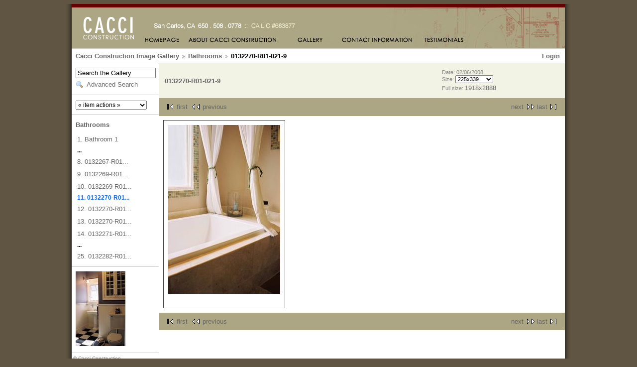

--- FILE ---
content_type: text/html; charset=UTF-8
request_url: http://cacciconstruction.com/gallery/main.php?g2_itemId=273
body_size: 2472
content:
<!DOCTYPE html PUBLIC "-//W3C//DTD XHTML 1.0 Strict//EN" "http://www.w3.org/TR/xhtml1/DTD/xhtml1-strict.dtd">
<html lang="en-US">
<head>
<link rel="stylesheet" type="text/css" href="main.php?g2_view=imageframe.CSS&amp;g2_frames=none%7Cpolaroid"/>

<link rel="stylesheet" type="text/css" href="modules/core/data/gallery.css"/>
<link rel="stylesheet" type="text/css" href="modules/icons/iconpacks/silk/icons.css"/>
<script type="text/javascript" src="modules/search/SearchBlock.js"></script>
<meta http-equiv="Content-Type" content="text/html; charset=UTF-8"/>
<title>0132270-R01-021-9</title>
<link rel="stylesheet" type="text/css" href="themes/matrix/theme.css"/>
<link href="/css/design.css" rel="stylesheet" type="text/css" />
<link href="/css/layout.css" rel="stylesheet" type="text/css" />
</head>
<body class="gallery">
<div id="gallery" class="safari">
<!--[if lt IE 7]>
<script defer type="text/javascript" src="/js/pngfix.js"></script>
<![endif]-->
<script defer type="text/javascript" src="/js/menu.js"></script>
<script type="text/javascript" src="/js/menu.js" defer="defer"></script>
<center>
<div id="shadow">
<div id="container">
<div class="header_redbar"></div>
<div id="header">
<div id="header_logo"><a href="/index.php"><img src="/images/header_logo.jpg" alt="CACCI Construction" /></a></div>
<div id="top_nav"><div id="top_nav_home"><a href="/index.php"  title="Home"></a></div>
<div id="top_nav_about"><a href="/about/index.php" title="About Cacci Construction"></a></div>
<div id="top_nav_gallery">
<ul id="nav"><li><a href="/gallery/index.php" title="Gallery"></a>
<ul>
<li><a class="menu_link" href="/gallery/main.php?g2_itemId=20">New Homes/Guest Homes/Additions</a></li>
<li><a class="menu_link" href="/gallery/main.php?g2_itemId=14">Kitchens</a></li>
<li><a class="menu_link" href="/gallery/main.php?g2_itemId=16">Bathrooms</a></li>
<li><a class="menu_link" href="/gallery/main.php?g2_itemId=18">Interior Trim</a></li>
<li><a class="menu_link" href="/gallery/main.php?g2_itemId=22">Windows</a> </li>
<li><a class="menu_link" href="/gallery/main.php?g2_itemId=24">Misc.</a></li>
</ul>
</ul>
</div>
<div id="top_nav_contact"><a href="/contact/index.php"  title="Contact Information"></a></div>
<div id="top_nav_testimonials"><a href="/testimonials/index.php"  title="Testimonials"></a></div>
</div>
</div>
<div id="gsNavBar" class="gcBorder1">
<div class="gbSystemLinks">
<span class="block-core-SystemLink">
<a href="main.php?g2_view=core.UserAdmin&amp;g2_subView=core.UserLogin&amp;g2_return=%2Fgallery%2Fmain.php%3Fg2_itemId%3D273%26&amp;g2_returnName=photo">Login</a>
</span>



</div>
<div class="gbBreadCrumb">
<div class="block-core-BreadCrumb">
<a href="main.php?g2_highlightId=16" class="BreadCrumb-1">
Cacci Construction Image Gallery</a>
<a href="main.php?g2_itemId=16&amp;g2_highlightId=273" class="BreadCrumb-2">
Bathrooms</a>
<span class="BreadCrumb-3">
0132270-R01-021-9</span>
</div>
</div>
</div>
<table width="100%" cellspacing="0" cellpadding="0">
<tr valign="top">
<td id="gsSidebarCol">
<div id="gsSidebar" class="gcBorder1">

<div class="block-search-SearchBlock gbBlock">
<form id="search_SearchBlock" action="main.php" method="post" onsubmit="return search_SearchBlock_checkForm()">
<div>
<input type="hidden" name="g2_returnName" value="photo"/>
<input type="hidden" name="g2_return" value="/gallery/main.php?g2_itemId=273"/>
<input type="hidden" name="g2_formUrl" value="/gallery/main.php?g2_itemId=273"/>
<input type="hidden" name="g2_authToken" value="4d73a3038cef"/>

<input type="hidden" name="g2_view" value="search.SearchScan"/>
<input type="hidden" name="g2_form[formName]" value="search_SearchBlock"/>
<input type="text" id="searchCriteria" size="18"
name="g2_form[searchCriteria]"
value="Search the Gallery"
onfocus="search_SearchBlock_focus()"
onblur="search_SearchBlock_blur()"
class="textbox"/>
<input type="hidden" name="g2_form[useDefaultSettings]" value="1" />
</div>
<div>
<a href="main.php?g2_view=search.SearchScan&amp;g2_form%5BuseDefaultSettings%5D=1&amp;g2_return=%2Fgallery%2Fmain.php%3Fg2_itemId%3D273%26&amp;g2_returnName=photo"
class="gbAdminLink gbLink-search_SearchScan advanced">Advanced Search</a>
</div>
</form>
</div>
<div class="block-core-ItemLinks gbBlock">
<select onchange="var value = this.value; this.options[0].selected = true; eval(value)">
<option value="">
&laquo; item actions &raquo;
</option>
<option value="window.location = 'main.php?g2_view=shutterfly.PrintPhotos&amp;g2_itemId=273&amp;g2_returnUrl=http%3A%2F%2Fcacciconstruction.com%2Fgallery%2Fmain.php%3Fg2_itemId%3D273&amp;g2_authToken=4d73a3038cef'">
Print on Shutterfly.com
</option>
<option value="window.location = 'main.php?g2_view=slideshow.Slideshow&amp;g2_itemId=273'">
View Slideshow
</option>
</select>
</div>


<div class="block-core-PeerList gbBlock">
<h3 class="parent"> Bathrooms </h3>
<a href="main.php?g2_itemId=225">
1. Bathroom 1
</a>
<span class="neck">...</span>
<a href="main.php?g2_itemId=259">
8. 0132267-R01...
</a>
<a href="main.php?g2_itemId=264">
9. 0132269-R01...
</a>
<a href="main.php?g2_itemId=269">
10. 0132269-R01...
</a>
<span class="current">
11. 0132270-R01...
</span>
<a href="main.php?g2_itemId=278">
12. 0132270-R01...
</a>
<a href="main.php?g2_itemId=283">
13. 0132270-R01...
</a>
<a href="main.php?g2_itemId=288">
14. 0132271-R01...
</a>
<span class="neck">...</span>
<a href="main.php?g2_itemId=343">
25. 0132282-R01...
</a>
</div>


<div class="block-imageblock-ImageBlock gbBlock">
<div class="one-image">


<a href="main.php?g2_itemId=264">

<img src="main.php?g2_view=core.DownloadItem&amp;g2_itemId=265&amp;g2_serialNumber=2" width="100" height="150" id="IFid1" class="ImageFrame_none" alt="0132269-R01-062-29A"/>
 </a> 

</div>
</div>


</div>
</td>
<td>
<div id="gsContent">
<div class="gbBlock gcBackground1">
<table width="100%">
<tr>
<td>
<h2> 0132270-R01-021-9 </h2>
</td>
<td style="width: 30%">
<div class="block-core-ItemInfo giInfo">
<div class="date summary">
Date: 02/06/2008
</div>
</div>
<div class="block-core-PhotoSizes giInfo">
Size: 
<select onchange="if (this.value) { newLocation = this.value; this.options[0].selected = true; location.href= newLocation; }">
<option value="main.php?g2_itemId=273&amp;g2_imageViewsIndex=0" selected="selected">
225x339
</option>
<option value="main.php?g2_itemId=273&amp;g2_imageViewsIndex=1">
339x510
</option>
<option value="main.php?g2_itemId=273&amp;g2_imageViewsIndex=2">
1274x1918
</option>
<option value="main.php?g2_itemId=273&amp;g2_imageViewsIndex=3">
1918x2888
</option>
</select>
<br/>
Full size: 
<a href="main.php?g2_itemId=273&amp;g2_imageViewsIndex=3">
1918x2888

</a>
<br/>
</div>
</td>
</tr>
</table>
</div>
<div class="gbBlock gcBackground2 gbNavigator">
<div class="block-core-Navigator">
<div class="next-and-last">
    <a href="main.php?g2_itemId=278" class="next">next</a><a href="main.php?g2_itemId=343" class="last">last</a>
</div>
<div class="first-and-previous">
<a href="main.php?g2_itemId=225" class="first">first</a>    <a href="main.php?g2_itemId=269" class="previous">previous</a>
</div>
</div>
</div>
<div id="gsImageView" class="gbBlock">
<a href="main.php?g2_itemId=273&amp;g2_imageViewsIndex=1">

<table class="ImageFrame_polaroid" border="0" cellspacing="0" cellpadding="0">
<tr>
<td class="TL"></td>
<td class="TT"><div class="H"></div></td>
<td class="TR"></td>
</tr>
<tr>
<td class="LL"><div class="V">&nbsp;</div></td>
<td rowspan="1" colspan="1" class="IMG">
<img src="main.php?g2_view=core.DownloadItem&amp;g2_itemId=275&amp;g2_serialNumber=2" width="225" height="339" id="IFid2" class="ImageFrame_image" alt="0132270-R01-021-9"/>
</td>
<td class="RR"><div class="V">&nbsp;</div></td>
</tr>
<tr>
<td class="BL"></td>
<td class="BB"><div class="H"></div></td>
<td class="BR"></td>
</tr>
</table>

</a>
</div>
    

<div class="gbBlock gcBackground2 gbNavigator">
<div class="block-core-Navigator">
<div class="next-and-last">
    <a href="main.php?g2_itemId=278" class="next">next</a><a href="main.php?g2_itemId=343" class="last">last</a>
</div>
<div class="first-and-previous">
<a href="main.php?g2_itemId=225" class="first">first</a>    <a href="main.php?g2_itemId=269" class="previous">previous</a>
</div>
</div>
</div>

  

</div>
</td>
</tr>
</table>
<div id="gsFooter" class="copyright_item">
&copy Cacci Construction
</div>
  </div>
<script type="text/javascript">
// <![CDATA[
search_SearchBlock_init('Search the Gallery', 'Please enter a search term.');
// ]]>
</script>


</div>
</body>
</html>

--- FILE ---
content_type: text/css
request_url: http://cacciconstruction.com/gallery/main.php?g2_view=imageframe.CSS&g2_frames=none%7Cpolaroid
body_size: 335
content:
img.ImageFrame_image { vertical-align:bottom; border:none; }
img.ImageFrame_none { border-style: none }
table.ImageFrame_polaroid { direction: ltr; }
table.ImageFrame_polaroid .TL { width:10px; height:10px; background:url(modules/imageframe/frames/polaroid/TL.gif) no-repeat; }
table.ImageFrame_polaroid .TT { height:10px; background:url(modules/imageframe/frames/polaroid/TT.gif) repeat-x; }
table.ImageFrame_polaroid .TR { width:10px; height:10px; background:url(modules/imageframe/frames/polaroid/TR.gif) no-repeat; }
table.ImageFrame_polaroid .LL { width:10px; background:url(modules/imageframe/frames/polaroid/LL.gif) repeat-y; }
table.ImageFrame_polaroid .LL div.V { width:10px; }
table.ImageFrame_polaroid .RR { width:10px; background:url(modules/imageframe/frames/polaroid/RR.gif) repeat-y; }
table.ImageFrame_polaroid .RR div.V { width:10px; }
table.ImageFrame_polaroid .BL { width:10px; height:29px; background:url(modules/imageframe/frames/polaroid/BL.gif) no-repeat; }
table.ImageFrame_polaroid .BB { height:29px; background:url(modules/imageframe/frames/polaroid/BB.gif) repeat-x; }
table.ImageFrame_polaroid .BR { width:10px; height:29px; background:url(modules/imageframe/frames/polaroid/BR.gif) no-repeat; }
table.ImageFrame_polaroid td { font-size:1px } /* For IE */
td div.H { width:1px; height:0; }
td div.V { width:0; height:1px; }

--- FILE ---
content_type: text/css
request_url: http://cacciconstruction.com/gallery/themes/matrix/theme.css
body_size: 3562
content:
/* ********************************************************************************
 * Building blocks
 * h2, h3, p, etc        Standard html tags
 * div.gbBlock           Sidebar or content section with style for contained lists
 * ul.gbBreadCrumb       List of links/path elements
 * table.gbDataTable     Table for data/form elements with styles for shading rows
 */
.body
	{
		background-color: #5f5542;
		
		font-family: Verdana, Arial, Helvetica, sans-serif;
		font-size: 9pt;
		
	}
	
	
/*  
	----- MENU.CSS -----
	This css content that controls the layout and functionality of the dropdown menu
*/

#nav li 			
{ 
	float: left;
	position: relative;
	width: 9em;
}
ul 
{ 
	padding: 0px;
	margin: 0px;
	list-style: none;
}


li ul 
{ 
	display: none;

}


ul li ul li
{
	padding: 1px 10px;
}

li>ul /* to override top and left in browsers other than IE, which will position to the top right of the containing li, rather than bottom left */
{ 
	top: auto;
	left: auto;
}

li:hover ul, li.over ul  
{
	display: block;
	position: absolute;	
	top: 25px;
	left: 20px;
}
/*  
	----- end MENU.CSS -----
	This css content controls the layout and functionality of the dropdown menu
*/


#gallery h2, #gallery h3, #gallery h4, #gallery form {
    margin: 0;
    padding: 0;
}

#gallery p {
    margin: 0.6em 0;
    padding: 0;
}

.gbBlock {
    padding: 0.7em;
    border-width: 0 0 1px 0;
    border-style: inherit;
    border-color: inherit;
    /* IE can't inherit these */
    border-style: expression(parentElement.currentStyle.borderStyle);
    border-color: expression(parentElement.currentStyle.borderColor);
}

.gbBlock ul {
    margin: 0;
    padding: 0;
    list-style-type: none;
}

.gbBlock ul ul {
    margin: 0 0 0.5em 1.0em;
}

.gbBlock li {
    padding: 6px 0 0 0;
}

#gallery .gbBlock h3 {
    margin-bottom: 0.5em;
}

#gallery .gbBlock h4 {
    margin-top: 0.5em;
}


#gsNavBar div.gbBreadCrumb {
    margin: 0;
    padding: 4px 8px;
}

table.gbDataTable {
    padding-bottom: 4px;
}

table.gbDataTable th, table.gbDataTable td {
    padding: 4px;
}


.giBlockToggle {
    padding: 0 0.4em 0.1em;
}
.giBlockToggle:hover {
    cursor: pointer;
}


.gbMarkupBar {
    margin: 4px 0;
}

#gallery .gbMarkupBar input {
    margin: 0;
    padding: 0;
}


/* ********************************************************************************
 * Sections
 * body.gallery     Page body in G2 standalone (doesn't apply to embedded)
 * #gallery         Page container
 * #gsNavBar   Top bar with breadcrumb and other links
 * #gsSidebar       Sidebar
 * #gsContent       Main content
 */

body.gallery {
    margin: 0;
    padding: 0;
}

#gallery {
    padding: 8px;
}
#gallery.rtl {
    direction: rtl;
}

#gsNavBar {
    border-top-width: 1px;
    border-bottom-width: 1px;
}

#gsNavBar div.gbSystemLinks {
    padding: 4px 6px;
}

#gsNavBar div.gbSystemLinks span {
    padding: 0 4px;
}

#gsSidebar {
    border-right-width: 1px;
    width: 175px;
    overflow: hidden;
}
#gsSidebarCol {
    width: 1%; /* Expand to fit content ("0" bad4 firefox, "1px" bad4 opera) */
}

td.giAlbumCell, td.giItemCell {
    padding: 1em;
    text-align: center;
}

#gallery td.giAlbumCell select, #gallery td.giItemCell select {
    margin-top: 0.8em;
}

/* So imageframed thumbs can be centered */
td.giAlbumCell table, td.giItemCell table {
    margin: auto;
}

#gsPages span {
    padding: 0 0.3em;
}

#gallery #gsSidebar ul {
    font-size: 1em;
}

/* ********************************************************************************
 * Matrix Theme for Gallery 2
 * by Ross A. Reyman, Jon Huang, and Chad Kieffer
 * updated by Alan Harder
 */

/* ********************************************************************************
 * Building blocks
 * #gallery              Default font/color settings
 * .gcBackground1,2..    Palette of backgrounds
 * .gcBorder1,2..        Palette of borders
 * a, h2, h3, etc        Standard html tags
 * .giTitle, .giSubtitle, .giDescription, .giInfo, .giSuccess, .giWarning, .giError
 *                       Palette of text styles
 * div.gbBreadCrumb      List of links/path elements
 * table.gbDataTable     Table for data/form elements with styles for shading rows
 * div.gbTabBar          UI component for selectable tabs
 * .autoComplete*        Styles for autoComplete popup lists
 */

#gallery {
    
    
   
}


.gcBackground1 {
    background-color: #f2f2e5;
}

.gcBackground2 {
    background-color: #ACA684;
}

.gcBorder1 {
    border: 0 solid #ccc;
}

.gcBorder2 {
    border: 0 solid #888;
}

#gallery a {
		color: #666666;
		font-family: Tahoma, Arial, Helvetica, sans-serif;
		font-size: 13px;
		line-height: 150%;
		text-decoration: none;
}
#gallery a:hover {
    text-decoration: none;
    color: #f4560f;
}
#gallery a:active {
    text-decoration: none;
    color: #f9c190;
}

#gallery img {
    border-width: 0;
}

#gallery h2, #gallery h3, #gallery h4 {
    font-family: "Trebuchet MS", Arial, Verdana, Helvetica, sans-serif;
}

#gallery input:focus, #gallery textarea:focus {
    background-color: #ffc;
    color: #000;
}

#gallery input.inputTypeSubmit, #gallery input.inputTypeButton {  /* No input[type=submit] in IE */
    color: #333;
    background-color: #eee;
    border-width: 2px;
    border-style: solid;
    border-color: #e7e7e7 #666 #666 #e7e7e7;
}

#gallery select {
    font-size: 1em;
}
/* this is where gallery titles display */
.giTitle, #gallery h2, #gallery h3, #gallery h4 {
    font-size: 1.1em;
    font-weight: bold;
	color: #666666;
	font-family: Tahoma, Arial, Helvetica, sans-serif;
	line-height: 150%;
}

#gallery pre, #gallery tt {
    font-family: Courier New;
    font-size: 1.2em;
}

.giSubtitle {
    font-size: 0.9em;
    font-weight: normal;
    vertical-align: text-bottom;
}

.giDescription {
    font-size: 1.1em;
    line-height: 1.4em;
}

.gbEmptyAlbum {
    height: 400px;
}

.giDescription h3.emptyAlbum {
    line-height: 4.0em;
    text-align: center;
}

.giInfo {
    font-size: 0.9em;
    color: #888;
}

.giSuccess, .giWarning, .giError  {
    font-weight: bold;
}

.giSuccess { color: #5c0; }
.giWarning { color: #c50; }
.giError { color: #a44; }

.giNew, .giUpdated {
    border-width: 2px;
    border-style: ridge;
    padding: 0 6px;
    line-height: 1.9em;
}

#gsNavBar div.gbBreadCrumb {
    font-size: 1.1em;
    font-weight: bold;
}

#gsNavBar div.gbBreadCrumb a, #gsNavBar div.gbBreadCrumb span {
    padding: 0 0 0 14px;
    background: url('images/icon_path_separator.gif') no-repeat left;
}

#gsNavBar div.gbBreadCrumb a.BreadCrumb-1 {   /* no :first-child in IE */
    padding-left: 0;
    background-image: none;
    white-space: nowrap;
}

#gsThumbMatrix {
    width: 100%;
}

#gallery.IE div.gbBreadCrumb span {
    display: inline-block;   /* IE loses padding-left on wrapped inline nowrap element */
    padding-right: 4px;      /* IE has less space at right of each span */
}

#gsNavBar div.gbBreadCrumb span.BreadCrumb-1 {   /* no :first-child in IE */
    padding-left: 0;
    background-image: none;
}

#gsNavBar div.gbSystemLinks {
  float: right;
}

table.gbDataTable th {
    text-align: left;
    background-color: #e7e7e7;
}

.gbEven {
    background-color: #fff;
}

.gbBusy {
    background-color: #78D478 !important;
}

.gbOdd {
    background-color: #eee;
}


div.gbTabBar {
    font-size: 0.9em;
    font-weight: bold;
    margin: 0.8em 0 0;
    padding: 6px;
    background: url('../matrix/images/tab_bg.gif') repeat-x bottom;
    white-space: nowrap;
}

div.gbTabBar span.o {
    padding: 6px 0 5px 8px;
    background: url('../matrix/images/tab_left.jpg') no-repeat left top;
}
#gallery.IE div.gbTabBar span.o {
    display: inline-block;   /* IE loses padding-left on wrapped inline nowrap element */
    margin-bottom: 1px;      /* ..and then adds padding differently with inline-block.. */
}
/* IE may clip off the right end of a long set of tabs, so allow IE to wrap them */
#gallery.IE div.gbTabBar { padding-bottom: 0; white-space: normal; }
#gallery.IE div.gbTabBar span.giSelected { margin-bottom: 0; }

#gallery div.gbTabBar span span {
    padding: 6px 12px 5px 4px;
    background: url('../matrix/images/tab_right.jpg') no-repeat right top;
}

#gallery div.gbTabBar a {
    color: #777;
    text-decoration: none;
}

#gallery div.gbTabBar a:hover {
    color: #333;
}

#gallery div.gbTabBar span.giSelected {
    padding-bottom: 6px;
    background-image: url('../matrix/images/tab_left_on.jpg');
}

#gallery div.gbTabBar span.giSelected span {
    color: #333;
    padding-bottom: 6px;
    background-image: url('../matrix/images/tab_right_on.jpg');
}

.autoCompleteShadow {
    background-color: #a0a0a0 !important;
}

.autoCompleteContainer {
    border: 1px solid #404040;
    background-color: #A7A37E;
    border-top: 0px;
    border-bottom: 1px dotted rgb(0, 128, 0);
    margin-bottom: -1px;
    margin-top: 0px;
}

.autoCompleteContainer li.yui-ac-highlight {
    background-color: #eee;
}

#gallery .gbMarkupBar input {
    font-size: 1.1em;
}

.giSearchHighlight {
    font-weight: bold;
    background-color: #ff6;
}


/* ********************************************************************************
 * Sections
 * #gallery         Page container
 * #gsNavBar   Top bar with breadcrumb and other links
 * #gsSidebar       Sidebar
 * #gsContent       Main content
 */

#gsNavBar div {
    margin-top: 0.1em;  /* Align system links with breadcrumb */
    font-weight: bold;
}

#gsSidebar div ul {   /* no > in IE */
    font-size: 1.1em;
    font-weight: bold;
}
#gsSidebar div ul ul { font-size: 1.0em; }

#gsSidebar ul span {
    color: #999;
}

div.gbNavigator div.next-and-last {
  float: right;
}
div.gbNavigator div.next-and-last.no-previous {
  float: none;
  text-align: right;
}

div.gbNavigator a.first {
  padding-left: 27px;
  background: url('images/nav_first.gif') left no-repeat;
}

div.gbNavigator a.previous {
  padding-left: 27px;
  background: url('images/nav_prev.gif') left no-repeat;
}

div.gbNavigator a.next {
  padding-right: 27px;
  background: url('images/nav_next.gif') right no-repeat;
}

div.gbNavigator a.last {
  padding-right: 27px;
  background: url('images/nav_last.gif') right no-repeat;
}

div.gbNavigator div.first-and-previous img {
  vertical-align: middle;
  padding-right: 0.5em;
}
div.gbNavigator div.next-and-last img {
  vertical-align: middle;
  padding-left: 0.5em;
}

#gallery.rtl div.gbNavigator div.next-and-last {
  float: left;
}
#gallery.rtl div.gbNavigator div.next-and-last.no-previous {
  float: none;
  text-align: left;
}
#gallery.rtl div.gbNavigator div.first-and-previous {
  text-align: right;
}
/* Both IE and Gecko have bugs with omitting padding on rtl inline content */
#gallery.IE.rtl div.gbNavigator a {
  display: inline-block;
}
#gallery.gecko.rtl div.gbNavigator a {
  display: -moz-inline-box;
}

#gallery.rtl div.gbNavigator a.first {
  padding: 0 27px 0 0;
  background: url('images/nav_last.gif') right no-repeat;
}
#gallery.rtl div.gbNavigator a.previous {
  padding: 0 27px 0 0;
  background: url('images/nav_next.gif') right no-repeat;
}
#gallery.rtl div.gbNavigator a.next {
  padding: 0 0 0 27px;
  background: url('images/nav_prev.gif') left no-repeat;
}
#gallery.rtl div.gbNavigator a.last {
  padding: 0 0 0 27px;
  background: url('images/nav_first.gif') left no-repeat;
}
#gallery.rtl div.gbNavigator div.first-and-previous img {
  padding: 0 0 0 0.5em;
}
#gallery.rtl div.gbNavigator div.next-and-last img {
  padding: 0 0.5em 0 0;
}

div.block-search-SearchBlock a.advanced {
  display: block;
  padding: 3px;
}

div.block-core-ItemLinks {
  margin: 3px 0;
}
div.block-core-ItemLinks a {
  padding: 3px;
}
div#gsSidebar div.block-core-ItemLinks a {
  display: block;
}

div#gsSidebar div.block-core-PeerList a {
  display: block;
  padding: 3px;
}

div#gsSidebar div.block-core-PeerList span {
  font-weight: bold;
  display: block;
  padding: 3px;
}

div#gsSidebar div.block-core-PeerList span.current {
  color: #0b6cff;
}

/* ***************************************************** */
/*                   Dynamic blocks                      */
/* ***************************************************** */

div.block-comment-ViewComments {
  margin: 5px;
}

div.block-comment-ViewComments div.one-comment {
  border: 1px solid #e7e7e7;
  padding: 5px;
  margin-bottom: 5px;
}

div.block-comment-ViewComments h3 {
}

div.block-comment-ViewComments span {
  padding-right: 5px;
}

div.block-comment-ViewComments p.info {
  font-style: italic;
  text-align: right;
  font-size: 0.95em;
}

div.block-core-GuestPreview {
  float: right;
}
#gallery.rtl div.block-core-GuestPreview {
  float: left;
}

span.block-core-SystemLink {
}

div.block-exif-ExifInfo {
  margin: 5px;
}

span.bsw_ButtonDisabled {
  color: #999;
}

span.bsw_ButtonEnabled {
  color: #000;
  cursor: pointer;
}

table.bsw_ParamTable {
  width: 100%;
  border: 1px solid #999;
  border-collapse: collapse;
}

tr.bsw_ParamHeaderRow {
  background-color: #EEE;
}

tr.bsw_ParamHeaderRow td {
  font-weight: bold;
  text-align: center;
  border: 1px solid #999;
}

td.bsw_BlockCommands {
  white-space: nowrap;
  text-align: center;
}

#gsFooter {
  padding-top: 4px;
}

/* ********************************************************************************
 * Rating module style fix for Matrix
 */
.giRatingUI {
    margin: 10px auto; /* Required to center default rating module star images */
}
#gsThumbMatrix .giRatingAverageContainer {
    margin: auto;
}



--- FILE ---
content_type: text/css
request_url: http://cacciconstruction.com/css/design.css
body_size: 1194
content:
/*  
	----- DESIGN.CSS -----
	This css document controls the colors, fonts, background, links and other visual elements
*/


/* Overall (tags, body, wrappers, containers, etc) 
-----------------------------------------------------------------------------*/ 
	body
	{
		background-color: #5f5542;
		
		font-family: Verdana, Arial, Helvetica, sans-serif;
		font-size: 9pt;
		
	}
	
	#shadow
	{
		background-image: url(/images/back_shadow.jpg);
		background-repeat: repeat-y;		
		background-color: #FFFFFF;
		background-position: center;
	}
	
	.main_content
	{	
		color: #666666;
		font-family: Tahoma, Arial, Helvetica, sans-serif;
		font-size: 13px;
		line-height: 150%;
	}
	
	

/* Header (not including menu specific classed/ids)
-----------------------------------------------------------------------------*/  
	#header
	{
		background-color: #ACA684;		
		background-image: url(/images/header_bg.jpg);
		background-position: right;
		background-repeat: no-repeat;
		border-bottom: #C2BCA4 1px solid;
		
	}
	
	.header_redbar
	{
		background-color: #660000;
		
	}
	
	
	
/* Content  (includes homepage footer, but not general page footers)
-----------------------------------------------------------------------------*/  
	.showcase
	{
		background-color: #D6D1B4;
	}
	
	.showcaseTestimonial
	{
		background-color: #D6D1B4;
	}
	.showcaseHomeVid
	{
		background-color: #D6D1B4;
	}
	
	.sidebar
	{
		background-color: #CCCCCC;
		color: #818181;
		font-size: 10px;
		line-height: 130%;
		padding: 3px 3px;
	}
	.sidebar p
	{
		padding: 0px 12px;
	}
	
	.copyright_item
	{
		text-align: left;
		width: 100%
	}
	.copyright_item_home
	{
		text-align: left;
		font-family: Tahoma, Arial, Helvetica, sans-serif;
		font-size: 9px;
		width: 100%;
		padding-top: 0px;
		padding-left: 20px;
	}
	
/* Top Navigation (specific to menu items, includes drop down look and feel) 
-----------------------------------------------------------------------------*/ 
#top_nav { 
	width:680px;
	margin-left:100px;
	
	 }
	 
	#top_nav_home a { 
	background: url(/images/top_nav_home.jpg);
	
	 }
	#top_nav_about 			a { background: url(/images/top_nav_about.jpg); }
	#top_nav_gallery 		a { background: url(/images/top_nav_gallery.jpg); }
	#top_nav_contact 		a { background: url(/images/top_nav_contact.jpg); }
	#top_nav_testimonials 	a { background: url(/images/top_nav_testimonials.jpg); }
	
	#nav li 			
	{ 
		background-color: #ACA684;
		
	}
	#nav li ul li a 	/* granularity needed to not affect top_nav */
	{
		background-image: none;
		background-color: #ACA684;
		padding: 3px 3px;
		line-height: 100%;
		font-family: Tahoma, Arial, Helvetica, sans-serif;
		font-size: 10px;
		text-decoration: none;
		text-transform: uppercase;
		
	}
	#nav li ul li a:link, #nav li ul li a:visited { color: #433e35; }
	#nav li ul li a:hover, #nav li ul li a:active {	color: #ffffff; background: #9C9679; }
	#nav ul				/* just the dropdown menu part #742a21*/
	{		
		border: solid #d0cab3 1px;
		border-top: none;
		padding: 3px 3px;
		z-index: 15;
	}



/* Image Scroller (border colors)
-----------------------------------------------------------------------------*/ 	
	#motioncontainer a img 
	{
		border: 7px solid #FFFFFF;
	}
	
	#motioncontainer a:hover img 
	{
		border: 7px solid #EEEEEE;
	}
	
	#motioncontainer a:hover 
	{
		color: red; /* Dummy definition to overcome IE bug */
	}

	
		
	
/* Extras  (bars, rules, spacers, "the truck", etc)
-----------------------------------------------------------------------------*/  
	.brown_bar
	{
		background-color: #211e17;
	}
		
		

--- FILE ---
content_type: text/css
request_url: http://cacciconstruction.com/css/layout.css
body_size: 1354
content:
/*  
	----- LAYOUT.CSS -----
	This css document controls the positioning, dimensions, paddings, float and structual properites 
*/



/* Overall (tags, body, wrappers, containers, etc) 
-----------------------------------------------------------------------------*/ 
	body
	{
		margin: 0px;
		padding: 0px;		
	}
	
	div, p
	{
		text-align: left;
	}	
		
	img
	{
		border: 0px none;
	}
	
	#shadow
	{
		width: 1018px;

	}
	
	#shadow_popup
	{
		width: 500px;

	}
	
	#container
	{
		width: 991px;
		position: relative;
		left: 13px;
	}
	
	#container_videohome
	{
		width: 450px;
		position: left;
		left: 10px;
		padding: 50px;
	}



/* Header (not including menu specific classed/ids)
-----------------------------------------------------------------------------*/  
	#header
	{
		height: 81px;
	}
	
	#header_logo
	{	
		float: left;
		padding: 0px;
		position: relative;
		left: 20px;
		top: 15px;
	}

	.header_redbar
	{
		height: 7px;
		font-size: 5px;
	}



/* Top Navigation (specfic to menu items)
-----------------------------------------------------------------------------*/ 
	#top_nav
	{
		float: right;
		position: relative;
		right: 172px;
		top: 53px;
	}
	
	#top_nav a
	{
		float: left;
		
		background-position: 0px 0px;
		cursor:pointer;
	}

	#top_nav a:hover, #top_nav a:active	
	{ 
		background-position: 0px -27px; 
	}
	
	#top_nav a.top_nav_selected
	{
		background-position: 0px -27px;
		cursor: auto;
	}
	
	#top_nav_home 			a { height: 26px; width: 86px; }
	#top_nav_about 			a { height: 26px; width: 200px; }
	#top_nav_gallery 		a { height: 26px; width: 105px; }
	#top_nav_contact 		a { height: 26px; width: 164px; }
	#top_nav_testimonials 	a { height: 26px; width: 103px; }
	
	
	
/* Content (includes homepage footer, but not general page footers)
-----------------------------------------------------------------------------*/ 
	.slideshow
	{
		width: 100%;
		text-align: center;
	}
	
	.home_footer_item
	{
		display: inline;
	}
	
	.home_featured
	{
		text-align: center;
	}
	
	.showcase
	{		
		text-align: center;
		float: right;
		
		height: 340px;
		width: 430px;
	}
	
	.showcaseTestimonial
	{		
		text-align: center;
		float: right;
		
		height: 323px;
		width: 440px;
	}
	.showcaseHomeVid
	{		
		text-align: center;
		float: right;
		
		height: 323px;
		width: 430px;
	}
	.main_content_about
	{
		width: 375px;
		float: right;
	}
	
	.main_content_contact
	{
		width: 375px;
		float: right;
	}
	
	.main_content_gallery
	{
		margin: auto;
	}
			
	.inside_content
	{
		padding: 10px;
	}
	
	.sidebar
	{
		width: 170px;
		float: left;
	}
	
	.content_text
	{
		padding: 10px 30px;
	}
	
	.content_title
	{
		padding: 10px;
	}
	
	.testimonial
	{
		
		color: #000000;
		font-size: 11px;
		line-height: 130%;
		padding: 3px 3px;
	}
	
	.copyright_item
	{
		
		color: #818181;
		font-size: 10px;
		line-height: 130%;
		padding: 3px 3px;
	}
	
	
/* Image Scroller
-----------------------------------------------------------------------------*/ 	
	#motioncontainer 
	{
		margin: 0px auto; 
		height: 130px; /* Set to gallery height */
	}
	
	#motioncontainer a:hover 
	{
		color: red; /* Dummy definition to overcome IE bug */
	}
	
	#motioncontainer img
	{
		margin: 0px 5px;
	}



/* Extras (bars, rules, spacers, "the truck", etc)
-----------------------------------------------------------------------------*/ 
	.brown_bar
	{
		height: 5px;
		font-size: 5px;
	}

	.truck_floater
    {   
		float: right;
        z-index: 10;
        position: relative;
        bottom: 267px;
           
		height: 198px;
		width: 247px;
		
		margin-bottom: -180px;
		   
		filter:progid:DXImageTransform.Microsoft.AlphaImageLoader(enabled=true, sizingMethod=scale, src='/images/truck.png');
    }
	
	/* IE ignores styles with [attributes], so it will skip the following. */
	* > .truck_floater
	{
		float: right;
        z-index: 10;
        position: relative;
        bottom: 267px;
		
		height: 198px;
		width: 247px;
		
		margin-bottom: -180px;
		
	   background: url(/images/truck.png) no-repeat;
		
	}
	
	.bottom_shadow
	{
		width: 1018px;
		height: 5px;
		font-size: 5px;
		clear: both;
	}
	.bottom_shadow_popup
	{
		width: 500px;
		height: 5px;
		font-size: 5px;
		clear: both;
	}
	
	.clear
	{
		clear: both;
	}

--- FILE ---
content_type: application/javascript
request_url: http://cacciconstruction.com/js/menu.js
body_size: 260
content:
// JavaScript Document

startList = function() {
	if (document.all&&document.getElementById) {
		navRoot = document.getElementById("nav");
		for (i=0; i<navRoot.childNodes.length; i++) {
			node = navRoot.childNodes[i];
			if (node.nodeName=="LI") {
				node.onmouseover=function() {
					this.className+=" over";
				}
				node.onmouseout=function() {
					this.className=this.className.replace(" over", "");
				}
			}
		}
	}
}

window.onload=startList;